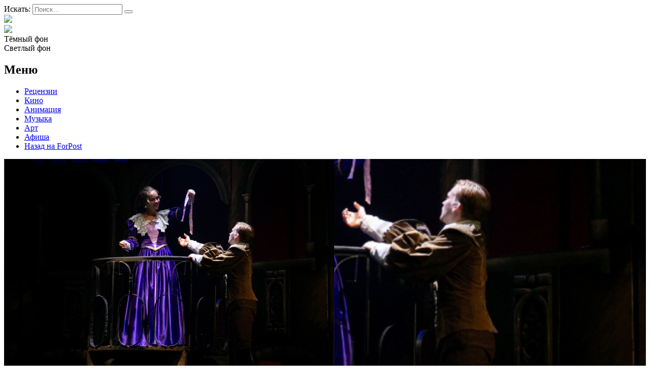

--- FILE ---
content_type: text/html; charset=UTF-8
request_url: https://afisha.sevastopol.su/tag/hitrospleteniya-lyubvi/
body_size: 16451
content:
<!DOCTYPE html>
<html lang="ru-RU">
<head>

<meta name="yandex-verification" content="e43216465ae01346" />
    <meta charset="UTF-8">
    <meta name="viewport" content="width=device-width, initial-scale=1">
    <meta http-equiv="X-UA-Compatible" content="IE=edge">
    <link rel="profile" href="http://gmpg.org/xfn/11">
    <link rel="pingback" href="https://afisha.sevastopol.su/xmlrpc.php">
<title>«Хитросплетения любви» | Forpost-Афиша</title>
    		    <!-- PVC Template -->
    <script type="text/template" id="pvc-stats-view-template">
    <i class="pvc-stats-icon medium" aria-hidden="true"><svg aria-hidden="true" focusable="false" data-prefix="far" data-icon="chart-bar" role="img" xmlns="http://www.w3.org/2000/svg" viewBox="0 0 512 512" class="svg-inline--fa fa-chart-bar fa-w-16 fa-2x"><path fill="currentColor" d="M396.8 352h22.4c6.4 0 12.8-6.4 12.8-12.8V108.8c0-6.4-6.4-12.8-12.8-12.8h-22.4c-6.4 0-12.8 6.4-12.8 12.8v230.4c0 6.4 6.4 12.8 12.8 12.8zm-192 0h22.4c6.4 0 12.8-6.4 12.8-12.8V140.8c0-6.4-6.4-12.8-12.8-12.8h-22.4c-6.4 0-12.8 6.4-12.8 12.8v198.4c0 6.4 6.4 12.8 12.8 12.8zm96 0h22.4c6.4 0 12.8-6.4 12.8-12.8V204.8c0-6.4-6.4-12.8-12.8-12.8h-22.4c-6.4 0-12.8 6.4-12.8 12.8v134.4c0 6.4 6.4 12.8 12.8 12.8zM496 400H48V80c0-8.84-7.16-16-16-16H16C7.16 64 0 71.16 0 80v336c0 17.67 14.33 32 32 32h464c8.84 0 16-7.16 16-16v-16c0-8.84-7.16-16-16-16zm-387.2-48h22.4c6.4 0 12.8-6.4 12.8-12.8v-70.4c0-6.4-6.4-12.8-12.8-12.8h-22.4c-6.4 0-12.8 6.4-12.8 12.8v70.4c0 6.4 6.4 12.8 12.8 12.8z" class=""></path></svg></i>
	 <%= total_view %> Всего просмотров	<% if ( today_view > 0 ) { %>
		<span class="views_today">,  <%= today_view %> Просмотров за сегодня</span>
	<% } %>
	</span>
	</script>
		    <meta name='robots' content='index, follow, max-image-preview:large, max-snippet:-1, max-video-preview:-1' />
	<style>img:is([sizes="auto" i], [sizes^="auto," i]) { contain-intrinsic-size: 3000px 1500px }</style>
	
	<!-- This site is optimized with the Yoast SEO plugin v26.3 - https://yoast.com/wordpress/plugins/seo/ -->
	<meta name="description" content="Здесь собраны все материалы из категории: «Хитросплетения любви»" />
	<link rel="canonical" href="https://afisha.sevastopol.su/tag/hitrospleteniya-lyubvi/" />
	<meta property="og:locale" content="ru_RU" />
	<meta property="og:type" content="article" />
	<meta property="og:title" content="«Хитросплетения любви» | Forpost-Афиша" />
	<meta property="og:description" content="Здесь собраны все материалы из категории: «Хитросплетения любви»" />
	<meta property="og:url" content="https://afisha.sevastopol.su/tag/hitrospleteniya-lyubvi/" />
	<meta property="og:site_name" content="Forpost-Афиша" />
	<meta name="twitter:card" content="summary_large_image" />
	<script type="application/ld+json" class="yoast-schema-graph">{"@context":"https://schema.org","@graph":[{"@type":"CollectionPage","@id":"https://afisha.sevastopol.su/tag/hitrospleteniya-lyubvi/","url":"https://afisha.sevastopol.su/tag/hitrospleteniya-lyubvi/","name":"«Хитросплетения любви» | Forpost-Афиша","isPartOf":{"@id":"https://afisha.sevastopol.su/#website"},"primaryImageOfPage":{"@id":"https://afisha.sevastopol.su/tag/hitrospleteniya-lyubvi/#primaryimage"},"image":{"@id":"https://afisha.sevastopol.su/tag/hitrospleteniya-lyubvi/#primaryimage"},"thumbnailUrl":"https://afisha.sevastopol.su/wp-content/uploads/2021/09/Hitrospleteniya-lyubvi-Teatr-Lavrenyova-Sevastopol-1.jpg","description":"Здесь собраны все материалы из категории: «Хитросплетения любви»","breadcrumb":{"@id":"https://afisha.sevastopol.su/tag/hitrospleteniya-lyubvi/#breadcrumb"},"inLanguage":"ru-RU"},{"@type":"ImageObject","inLanguage":"ru-RU","@id":"https://afisha.sevastopol.su/tag/hitrospleteniya-lyubvi/#primaryimage","url":"https://afisha.sevastopol.su/wp-content/uploads/2021/09/Hitrospleteniya-lyubvi-Teatr-Lavrenyova-Sevastopol-1.jpg","contentUrl":"https://afisha.sevastopol.su/wp-content/uploads/2021/09/Hitrospleteniya-lyubvi-Teatr-Lavrenyova-Sevastopol-1.jpg","width":650,"height":429},{"@type":"BreadcrumbList","@id":"https://afisha.sevastopol.su/tag/hitrospleteniya-lyubvi/#breadcrumb","itemListElement":[{"@type":"ListItem","position":1,"name":"Главная страница","item":"https://afisha.sevastopol.su/"},{"@type":"ListItem","position":2,"name":"«Хитросплетения любви»"}]},{"@type":"WebSite","@id":"https://afisha.sevastopol.su/#website","url":"https://afisha.sevastopol.su/","name":"Forpost-Афиша","description":"","publisher":{"@id":"https://afisha.sevastopol.su/#organization"},"potentialAction":[{"@type":"SearchAction","target":{"@type":"EntryPoint","urlTemplate":"https://afisha.sevastopol.su/?s={search_term_string}"},"query-input":{"@type":"PropertyValueSpecification","valueRequired":true,"valueName":"search_term_string"}}],"inLanguage":"ru-RU"},{"@type":"Organization","@id":"https://afisha.sevastopol.su/#organization","name":"Forpost-Афиша","url":"https://afisha.sevastopol.su/","logo":{"@type":"ImageObject","inLanguage":"ru-RU","@id":"https://afisha.sevastopol.su/#/schema/logo/image/","url":"https://afisha.sevastopol.su/wp-content/uploads/2022/10/afisha-logo-x1.png","contentUrl":"https://afisha.sevastopol.su/wp-content/uploads/2022/10/afisha-logo-x1.png","width":410,"height":74,"caption":"Forpost-Афиша"},"image":{"@id":"https://afisha.sevastopol.su/#/schema/logo/image/"},"sameAs":["https://vk.com/forpostafisha_sev"]}]}</script>
	<!-- / Yoast SEO plugin. -->


<link rel="alternate" type="application/rss+xml" title="Forpost-Афиша &raquo; Лента метки «Хитросплетения любви»" href="https://afisha.sevastopol.su/tag/hitrospleteniya-lyubvi/feed/" />
<script type="text/javascript">
/* <![CDATA[ */
window._wpemojiSettings = {"baseUrl":"https:\/\/s.w.org\/images\/core\/emoji\/16.0.1\/72x72\/","ext":".png","svgUrl":"https:\/\/s.w.org\/images\/core\/emoji\/16.0.1\/svg\/","svgExt":".svg","source":{"concatemoji":"https:\/\/afisha.sevastopol.su\/wp-includes\/js\/wp-emoji-release.min.js?ver=6.8.3"}};
/*! This file is auto-generated */
!function(s,n){var o,i,e;function c(e){try{var t={supportTests:e,timestamp:(new Date).valueOf()};sessionStorage.setItem(o,JSON.stringify(t))}catch(e){}}function p(e,t,n){e.clearRect(0,0,e.canvas.width,e.canvas.height),e.fillText(t,0,0);var t=new Uint32Array(e.getImageData(0,0,e.canvas.width,e.canvas.height).data),a=(e.clearRect(0,0,e.canvas.width,e.canvas.height),e.fillText(n,0,0),new Uint32Array(e.getImageData(0,0,e.canvas.width,e.canvas.height).data));return t.every(function(e,t){return e===a[t]})}function u(e,t){e.clearRect(0,0,e.canvas.width,e.canvas.height),e.fillText(t,0,0);for(var n=e.getImageData(16,16,1,1),a=0;a<n.data.length;a++)if(0!==n.data[a])return!1;return!0}function f(e,t,n,a){switch(t){case"flag":return n(e,"\ud83c\udff3\ufe0f\u200d\u26a7\ufe0f","\ud83c\udff3\ufe0f\u200b\u26a7\ufe0f")?!1:!n(e,"\ud83c\udde8\ud83c\uddf6","\ud83c\udde8\u200b\ud83c\uddf6")&&!n(e,"\ud83c\udff4\udb40\udc67\udb40\udc62\udb40\udc65\udb40\udc6e\udb40\udc67\udb40\udc7f","\ud83c\udff4\u200b\udb40\udc67\u200b\udb40\udc62\u200b\udb40\udc65\u200b\udb40\udc6e\u200b\udb40\udc67\u200b\udb40\udc7f");case"emoji":return!a(e,"\ud83e\udedf")}return!1}function g(e,t,n,a){var r="undefined"!=typeof WorkerGlobalScope&&self instanceof WorkerGlobalScope?new OffscreenCanvas(300,150):s.createElement("canvas"),o=r.getContext("2d",{willReadFrequently:!0}),i=(o.textBaseline="top",o.font="600 32px Arial",{});return e.forEach(function(e){i[e]=t(o,e,n,a)}),i}function t(e){var t=s.createElement("script");t.src=e,t.defer=!0,s.head.appendChild(t)}"undefined"!=typeof Promise&&(o="wpEmojiSettingsSupports",i=["flag","emoji"],n.supports={everything:!0,everythingExceptFlag:!0},e=new Promise(function(e){s.addEventListener("DOMContentLoaded",e,{once:!0})}),new Promise(function(t){var n=function(){try{var e=JSON.parse(sessionStorage.getItem(o));if("object"==typeof e&&"number"==typeof e.timestamp&&(new Date).valueOf()<e.timestamp+604800&&"object"==typeof e.supportTests)return e.supportTests}catch(e){}return null}();if(!n){if("undefined"!=typeof Worker&&"undefined"!=typeof OffscreenCanvas&&"undefined"!=typeof URL&&URL.createObjectURL&&"undefined"!=typeof Blob)try{var e="postMessage("+g.toString()+"("+[JSON.stringify(i),f.toString(),p.toString(),u.toString()].join(",")+"));",a=new Blob([e],{type:"text/javascript"}),r=new Worker(URL.createObjectURL(a),{name:"wpTestEmojiSupports"});return void(r.onmessage=function(e){c(n=e.data),r.terminate(),t(n)})}catch(e){}c(n=g(i,f,p,u))}t(n)}).then(function(e){for(var t in e)n.supports[t]=e[t],n.supports.everything=n.supports.everything&&n.supports[t],"flag"!==t&&(n.supports.everythingExceptFlag=n.supports.everythingExceptFlag&&n.supports[t]);n.supports.everythingExceptFlag=n.supports.everythingExceptFlag&&!n.supports.flag,n.DOMReady=!1,n.readyCallback=function(){n.DOMReady=!0}}).then(function(){return e}).then(function(){var e;n.supports.everything||(n.readyCallback(),(e=n.source||{}).concatemoji?t(e.concatemoji):e.wpemoji&&e.twemoji&&(t(e.twemoji),t(e.wpemoji)))}))}((window,document),window._wpemojiSettings);
/* ]]> */
</script>
<style id='wp-emoji-styles-inline-css' type='text/css'>

	img.wp-smiley, img.emoji {
		display: inline !important;
		border: none !important;
		box-shadow: none !important;
		height: 1em !important;
		width: 1em !important;
		margin: 0 0.07em !important;
		vertical-align: -0.1em !important;
		background: none !important;
		padding: 0 !important;
	}
</style>
<link rel='stylesheet' id='wp-block-library-css' href='https://afisha.sevastopol.su/wp-includes/css/dist/block-library/style.min.css?ver=6.8.3' type='text/css' media='all' />
<style id='classic-theme-styles-inline-css' type='text/css'>
/*! This file is auto-generated */
.wp-block-button__link{color:#fff;background-color:#32373c;border-radius:9999px;box-shadow:none;text-decoration:none;padding:calc(.667em + 2px) calc(1.333em + 2px);font-size:1.125em}.wp-block-file__button{background:#32373c;color:#fff;text-decoration:none}
</style>
<style id='global-styles-inline-css' type='text/css'>
:root{--wp--preset--aspect-ratio--square: 1;--wp--preset--aspect-ratio--4-3: 4/3;--wp--preset--aspect-ratio--3-4: 3/4;--wp--preset--aspect-ratio--3-2: 3/2;--wp--preset--aspect-ratio--2-3: 2/3;--wp--preset--aspect-ratio--16-9: 16/9;--wp--preset--aspect-ratio--9-16: 9/16;--wp--preset--color--black: #000000;--wp--preset--color--cyan-bluish-gray: #abb8c3;--wp--preset--color--white: #ffffff;--wp--preset--color--pale-pink: #f78da7;--wp--preset--color--vivid-red: #cf2e2e;--wp--preset--color--luminous-vivid-orange: #ff6900;--wp--preset--color--luminous-vivid-amber: #fcb900;--wp--preset--color--light-green-cyan: #7bdcb5;--wp--preset--color--vivid-green-cyan: #00d084;--wp--preset--color--pale-cyan-blue: #8ed1fc;--wp--preset--color--vivid-cyan-blue: #0693e3;--wp--preset--color--vivid-purple: #9b51e0;--wp--preset--gradient--vivid-cyan-blue-to-vivid-purple: linear-gradient(135deg,rgba(6,147,227,1) 0%,rgb(155,81,224) 100%);--wp--preset--gradient--light-green-cyan-to-vivid-green-cyan: linear-gradient(135deg,rgb(122,220,180) 0%,rgb(0,208,130) 100%);--wp--preset--gradient--luminous-vivid-amber-to-luminous-vivid-orange: linear-gradient(135deg,rgba(252,185,0,1) 0%,rgba(255,105,0,1) 100%);--wp--preset--gradient--luminous-vivid-orange-to-vivid-red: linear-gradient(135deg,rgba(255,105,0,1) 0%,rgb(207,46,46) 100%);--wp--preset--gradient--very-light-gray-to-cyan-bluish-gray: linear-gradient(135deg,rgb(238,238,238) 0%,rgb(169,184,195) 100%);--wp--preset--gradient--cool-to-warm-spectrum: linear-gradient(135deg,rgb(74,234,220) 0%,rgb(151,120,209) 20%,rgb(207,42,186) 40%,rgb(238,44,130) 60%,rgb(251,105,98) 80%,rgb(254,248,76) 100%);--wp--preset--gradient--blush-light-purple: linear-gradient(135deg,rgb(255,206,236) 0%,rgb(152,150,240) 100%);--wp--preset--gradient--blush-bordeaux: linear-gradient(135deg,rgb(254,205,165) 0%,rgb(254,45,45) 50%,rgb(107,0,62) 100%);--wp--preset--gradient--luminous-dusk: linear-gradient(135deg,rgb(255,203,112) 0%,rgb(199,81,192) 50%,rgb(65,88,208) 100%);--wp--preset--gradient--pale-ocean: linear-gradient(135deg,rgb(255,245,203) 0%,rgb(182,227,212) 50%,rgb(51,167,181) 100%);--wp--preset--gradient--electric-grass: linear-gradient(135deg,rgb(202,248,128) 0%,rgb(113,206,126) 100%);--wp--preset--gradient--midnight: linear-gradient(135deg,rgb(2,3,129) 0%,rgb(40,116,252) 100%);--wp--preset--font-size--small: 13px;--wp--preset--font-size--medium: 20px;--wp--preset--font-size--large: 36px;--wp--preset--font-size--x-large: 42px;--wp--preset--spacing--20: 0.44rem;--wp--preset--spacing--30: 0.67rem;--wp--preset--spacing--40: 1rem;--wp--preset--spacing--50: 1.5rem;--wp--preset--spacing--60: 2.25rem;--wp--preset--spacing--70: 3.38rem;--wp--preset--spacing--80: 5.06rem;--wp--preset--shadow--natural: 6px 6px 9px rgba(0, 0, 0, 0.2);--wp--preset--shadow--deep: 12px 12px 50px rgba(0, 0, 0, 0.4);--wp--preset--shadow--sharp: 6px 6px 0px rgba(0, 0, 0, 0.2);--wp--preset--shadow--outlined: 6px 6px 0px -3px rgba(255, 255, 255, 1), 6px 6px rgba(0, 0, 0, 1);--wp--preset--shadow--crisp: 6px 6px 0px rgba(0, 0, 0, 1);}:where(.is-layout-flex){gap: 0.5em;}:where(.is-layout-grid){gap: 0.5em;}body .is-layout-flex{display: flex;}.is-layout-flex{flex-wrap: wrap;align-items: center;}.is-layout-flex > :is(*, div){margin: 0;}body .is-layout-grid{display: grid;}.is-layout-grid > :is(*, div){margin: 0;}:where(.wp-block-columns.is-layout-flex){gap: 2em;}:where(.wp-block-columns.is-layout-grid){gap: 2em;}:where(.wp-block-post-template.is-layout-flex){gap: 1.25em;}:where(.wp-block-post-template.is-layout-grid){gap: 1.25em;}.has-black-color{color: var(--wp--preset--color--black) !important;}.has-cyan-bluish-gray-color{color: var(--wp--preset--color--cyan-bluish-gray) !important;}.has-white-color{color: var(--wp--preset--color--white) !important;}.has-pale-pink-color{color: var(--wp--preset--color--pale-pink) !important;}.has-vivid-red-color{color: var(--wp--preset--color--vivid-red) !important;}.has-luminous-vivid-orange-color{color: var(--wp--preset--color--luminous-vivid-orange) !important;}.has-luminous-vivid-amber-color{color: var(--wp--preset--color--luminous-vivid-amber) !important;}.has-light-green-cyan-color{color: var(--wp--preset--color--light-green-cyan) !important;}.has-vivid-green-cyan-color{color: var(--wp--preset--color--vivid-green-cyan) !important;}.has-pale-cyan-blue-color{color: var(--wp--preset--color--pale-cyan-blue) !important;}.has-vivid-cyan-blue-color{color: var(--wp--preset--color--vivid-cyan-blue) !important;}.has-vivid-purple-color{color: var(--wp--preset--color--vivid-purple) !important;}.has-black-background-color{background-color: var(--wp--preset--color--black) !important;}.has-cyan-bluish-gray-background-color{background-color: var(--wp--preset--color--cyan-bluish-gray) !important;}.has-white-background-color{background-color: var(--wp--preset--color--white) !important;}.has-pale-pink-background-color{background-color: var(--wp--preset--color--pale-pink) !important;}.has-vivid-red-background-color{background-color: var(--wp--preset--color--vivid-red) !important;}.has-luminous-vivid-orange-background-color{background-color: var(--wp--preset--color--luminous-vivid-orange) !important;}.has-luminous-vivid-amber-background-color{background-color: var(--wp--preset--color--luminous-vivid-amber) !important;}.has-light-green-cyan-background-color{background-color: var(--wp--preset--color--light-green-cyan) !important;}.has-vivid-green-cyan-background-color{background-color: var(--wp--preset--color--vivid-green-cyan) !important;}.has-pale-cyan-blue-background-color{background-color: var(--wp--preset--color--pale-cyan-blue) !important;}.has-vivid-cyan-blue-background-color{background-color: var(--wp--preset--color--vivid-cyan-blue) !important;}.has-vivid-purple-background-color{background-color: var(--wp--preset--color--vivid-purple) !important;}.has-black-border-color{border-color: var(--wp--preset--color--black) !important;}.has-cyan-bluish-gray-border-color{border-color: var(--wp--preset--color--cyan-bluish-gray) !important;}.has-white-border-color{border-color: var(--wp--preset--color--white) !important;}.has-pale-pink-border-color{border-color: var(--wp--preset--color--pale-pink) !important;}.has-vivid-red-border-color{border-color: var(--wp--preset--color--vivid-red) !important;}.has-luminous-vivid-orange-border-color{border-color: var(--wp--preset--color--luminous-vivid-orange) !important;}.has-luminous-vivid-amber-border-color{border-color: var(--wp--preset--color--luminous-vivid-amber) !important;}.has-light-green-cyan-border-color{border-color: var(--wp--preset--color--light-green-cyan) !important;}.has-vivid-green-cyan-border-color{border-color: var(--wp--preset--color--vivid-green-cyan) !important;}.has-pale-cyan-blue-border-color{border-color: var(--wp--preset--color--pale-cyan-blue) !important;}.has-vivid-cyan-blue-border-color{border-color: var(--wp--preset--color--vivid-cyan-blue) !important;}.has-vivid-purple-border-color{border-color: var(--wp--preset--color--vivid-purple) !important;}.has-vivid-cyan-blue-to-vivid-purple-gradient-background{background: var(--wp--preset--gradient--vivid-cyan-blue-to-vivid-purple) !important;}.has-light-green-cyan-to-vivid-green-cyan-gradient-background{background: var(--wp--preset--gradient--light-green-cyan-to-vivid-green-cyan) !important;}.has-luminous-vivid-amber-to-luminous-vivid-orange-gradient-background{background: var(--wp--preset--gradient--luminous-vivid-amber-to-luminous-vivid-orange) !important;}.has-luminous-vivid-orange-to-vivid-red-gradient-background{background: var(--wp--preset--gradient--luminous-vivid-orange-to-vivid-red) !important;}.has-very-light-gray-to-cyan-bluish-gray-gradient-background{background: var(--wp--preset--gradient--very-light-gray-to-cyan-bluish-gray) !important;}.has-cool-to-warm-spectrum-gradient-background{background: var(--wp--preset--gradient--cool-to-warm-spectrum) !important;}.has-blush-light-purple-gradient-background{background: var(--wp--preset--gradient--blush-light-purple) !important;}.has-blush-bordeaux-gradient-background{background: var(--wp--preset--gradient--blush-bordeaux) !important;}.has-luminous-dusk-gradient-background{background: var(--wp--preset--gradient--luminous-dusk) !important;}.has-pale-ocean-gradient-background{background: var(--wp--preset--gradient--pale-ocean) !important;}.has-electric-grass-gradient-background{background: var(--wp--preset--gradient--electric-grass) !important;}.has-midnight-gradient-background{background: var(--wp--preset--gradient--midnight) !important;}.has-small-font-size{font-size: var(--wp--preset--font-size--small) !important;}.has-medium-font-size{font-size: var(--wp--preset--font-size--medium) !important;}.has-large-font-size{font-size: var(--wp--preset--font-size--large) !important;}.has-x-large-font-size{font-size: var(--wp--preset--font-size--x-large) !important;}
:where(.wp-block-post-template.is-layout-flex){gap: 1.25em;}:where(.wp-block-post-template.is-layout-grid){gap: 1.25em;}
:where(.wp-block-columns.is-layout-flex){gap: 2em;}:where(.wp-block-columns.is-layout-grid){gap: 2em;}
:root :where(.wp-block-pullquote){font-size: 1.5em;line-height: 1.6;}
</style>
<link rel='stylesheet' id='cookie-notice-front-css' href='https://afisha.sevastopol.su/wp-content/plugins/cookie-notice/css/front.min.css?ver=2.5.8' type='text/css' media='all' />
<link rel='stylesheet' id='a3-pvc-style-css' href='https://afisha.sevastopol.su/wp-content/plugins/page-views-count/assets/css/style.min.css?ver=2.8.7' type='text/css' media='all' />
<link rel='stylesheet' id='owl.carousel.style-css' href='https://afisha.sevastopol.su/wp-content/plugins/wp-posts-carousel/owl.carousel/assets/owl.carousel.css?ver=6.8.3' type='text/css' media='all' />
<link rel='stylesheet' id='photo-contest-plugin-styles-4-css' href='https://afisha.sevastopol.su/wp-content/plugins/photo-contest/css/widgets.css' type='text/css' media='all' />
<link rel='stylesheet' id='a3pvc-css' href='//afisha.sevastopol.su/wp-content/uploads/sass/pvc.min.css?ver=1688720685' type='text/css' media='all' />
<script type="text/javascript" id="cookie-notice-front-js-before">
/* <![CDATA[ */
var cnArgs = {"ajaxUrl":"https:\/\/afisha.sevastopol.su\/wp-admin\/admin-ajax.php","nonce":"b6548ccfdf","hideEffect":"fade","position":"bottom","onScroll":false,"onScrollOffset":100,"onClick":false,"cookieName":"cookie_notice_accepted","cookieTime":2592000,"cookieTimeRejected":2592000,"globalCookie":false,"redirection":false,"cache":false,"revokeCookies":false,"revokeCookiesOpt":"automatic"};
/* ]]> */
</script>
<script type="text/javascript" src="https://afisha.sevastopol.su/wp-content/plugins/cookie-notice/js/front.min.js?ver=2.5.8" id="cookie-notice-front-js"></script>
<script type="text/javascript" src="https://afisha.sevastopol.su/wp-includes/js/jquery/jquery.min.js?ver=3.7.1" id="jquery-core-js"></script>
<script type="text/javascript" src="https://afisha.sevastopol.su/wp-includes/js/jquery/jquery-migrate.min.js?ver=3.4.1" id="jquery-migrate-js"></script>
<script src='https://afisha.sevastopol.su/wp-content/plugins/the-events-calendar/common/build/js/underscore-before.js'></script>
<script type="text/javascript" src="https://afisha.sevastopol.su/wp-includes/js/underscore.min.js?ver=1.13.7" id="underscore-js"></script>
<script src='https://afisha.sevastopol.su/wp-content/plugins/the-events-calendar/common/build/js/underscore-after.js'></script>
<script type="text/javascript" src="https://afisha.sevastopol.su/wp-includes/js/backbone.min.js?ver=1.6.0" id="backbone-js"></script>
<script type="text/javascript" id="a3-pvc-backbone-js-extra">
/* <![CDATA[ */
var pvc_vars = {"rest_api_url":"https:\/\/afisha.sevastopol.su\/wp-json\/pvc\/v1","ajax_url":"https:\/\/afisha.sevastopol.su\/wp-admin\/admin-ajax.php","security":"4c305d824a","ajax_load_type":"admin_ajax"};
/* ]]> */
</script>
<script type="text/javascript" src="https://afisha.sevastopol.su/wp-content/plugins/page-views-count/assets/js/pvc.backbone.min.js?ver=2.8.7" id="a3-pvc-backbone-js"></script>
<script type="text/javascript" src="https://afisha.sevastopol.su/wp-content/plugins/wp-posts-carousel/owl.carousel/owl.carousel.js?ver=2.0.0" id="owl.carousel-js"></script>
<script type="text/javascript" src="https://afisha.sevastopol.su/wp-content/plugins/wp-posts-carousel/owl.carousel/jquery.mousewheel.min.js?ver=3.1.12" id="jquery-mousewheel-js"></script>
<link rel="https://api.w.org/" href="https://afisha.sevastopol.su/wp-json/" /><link rel="alternate" title="JSON" type="application/json" href="https://afisha.sevastopol.su/wp-json/wp/v2/tags/1838" /><link rel="EditURI" type="application/rsd+xml" title="RSD" href="https://afisha.sevastopol.su/xmlrpc.php?rsd" />
<meta name="generator" content="WordPress 6.8.3" />
<script>var wp_posts_carousel_url="https://afisha.sevastopol.su/wp-content/plugins/wp-posts-carousel/";</script><meta name="tec-api-version" content="v1"><meta name="tec-api-origin" content="https://afisha.sevastopol.su"><link rel="alternate" href="https://afisha.sevastopol.su/wp-json/tribe/events/v1/events/?tags=hitrospleteniya-lyubvi" />      <script type="text/javascript">
        var ajaxurl = 'https://afisha.sevastopol.su/wp-admin/admin-ajax.php';
      </script>
    <meta name="generator" content="Powered by Visual Composer - drag and drop page builder for WordPress."/>
<!--[if lte IE 9]><link rel="stylesheet" type="text/css" href="https://afisha.sevastopol.su/wp-content/plugins/uncode-js_composer/assets/css/vc_lte_ie9.min.css" media="screen"><![endif]-->		<style>
		.pageviews-wrapper { height: 16px; line-height: 16px; font-size: 11px; clear: both; }
		.pageviews-wrapper svg { width: 16px; height: 16px; fill: #aaa; float: left; margin-right: 2px; }
		.pageviews-wrapper span { float: left; }
		</style>
		<link rel="icon" href="https://afisha.sevastopol.su/wp-content/uploads/2020/10/favicon.ico" sizes="32x32" />
<link rel="icon" href="https://afisha.sevastopol.su/wp-content/uploads/2020/10/favicon.ico" sizes="192x192" />
<link rel="apple-touch-icon" href="https://afisha.sevastopol.su/wp-content/uploads/2020/10/favicon.ico" />
<meta name="msapplication-TileImage" content="https://afisha.sevastopol.su/wp-content/uploads/2020/10/favicon.ico" />
<noscript><style type="text/css"> .wpb_animate_when_almost_visible { opacity: 1; }</style></noscript>    <link rel="stylesheet" href="/wp-content/themes/black/style.css?ver=1">
    <link rel='stylesheet' id='hitmag-fonts-css'  href='https://fonts.googleapis.com/css?family=Ubuntu%3A400%2C500%2C700%7CLato%3A400%2C700%2C400italic%2C700italic%7COpen+Sans%3A400%2C400italic%2C700&#038;subset=latin%2Clatin-ext' type='text/css' media='all' />
</head> 
<body class="black">

<div id="page" class="site black">

                <div id="page-sub-header">
            <div class="container">

               <!-- -->            </div>
        </div>
        <header id="masthead" class="site-header navbar-static-top" role="banner">
        <div class="container">
            <div class="header-block">
                <div class='search-form header-item display-inline'>
<form role="search" method="get" class="search-form" action="https://afisha.sevastopol.su/">
    <label>
        <span class="screen-reader-text">Искать:</span>
        <input type="search" autocomplete="off" class="search-field" placeholder="Поиск&hellip;" value="" name="s" />
    </label>
    <button type="submit" class="search-submit"></button>
</form>
</div>
                <div class = 'site-logo heder-item display-inline'><a href="/"><img src="/wp-content/themes/black/image/afisha-logo-x1.png"></a></div>
               <div class="flex-mobile display-inline">
                <div class='subscribe display-inline'>

                    <a href="https://vk.com/forpostafisha_sev" target="_blank" class="fab  social_icon"
                       title='Вконтакте'><img style="height: 19px; margin-bottom: -1px;" src="/wp-content/themes/black/image/vk-small.png"> </a>
                </div>
                <div class="display-inline colpr-switcher">
                    <div class="circle black active">Тёмный фон</div>
                    <div class="circle white" >Светлый фон</div>
                </div>

               </div>
                            </div>

            <div class="navbar-brand">
                <nav class="navbar navbar-expand-xl p-0">
                    <div class='site_menu'><h2>Меню</h2>
                        <div class="menu-main-menu-container"><ul id="menu-main-menu" class="menu"><li id="menu-item-18918" class="menu-item menu-item-type-taxonomy menu-item-object-category menu-item-18918"><a href="https://afisha.sevastopol.su/category/retsenziya/">Рецензии</a></li>
<li id="menu-item-27778" class="menu-item menu-item-type-taxonomy menu-item-object-category menu-item-27778"><a href="https://afisha.sevastopol.su/category/kino/">Кино</a></li>
<li id="menu-item-27777" class="menu-item menu-item-type-taxonomy menu-item-object-category menu-item-27777"><a href="https://afisha.sevastopol.su/category/animatsiya/">Анимация</a></li>
<li id="menu-item-27776" class="menu-item menu-item-type-taxonomy menu-item-object-category menu-item-27776"><a href="https://afisha.sevastopol.su/category/muzyka/">Музыка</a></li>
<li id="menu-item-27774" class="menu-item menu-item-type-taxonomy menu-item-object-category menu-item-27774"><a href="https://afisha.sevastopol.su/category/art/">Арт</a></li>
<li id="menu-item-432" class="menu-item menu-item-type-custom menu-item-object-custom menu-item-432"><a href="/afisha">Афиша</a></li>
<li id="menu-item-18920" class="menu-item menu-item-type-custom menu-item-object-custom menu-item-18920"><a href="http://sevastopol.su/">Назад на ForPost</a></li>
</ul></div>                    </div>
                </nav>
            </div>
        </div>

    </header><!-- #masthead -->

    <div id="content" class="site-content">
        <div class="container">
            <div class="row">
                
</body>


    <div class="wrap">
                        <div id="primary" class="content-area">
            <main id="main" class="site-main category" role="main">
                <div class="display-inline width_70">

                <div class='post-1'><article id="post-24475" class="post-24475 post type-post status-publish format-standard has-post-thumbnail hentry category-sobytie category-spektakl category-teatr category-teatr-imeni-lavrenyova tag-hitrospleteniya-lyubvi tag-lope-de-vega tag-pesa-izobretatelnaya-vlyublyonnaya tag-teatr-lavrenyova">
    
            <div class="artical">
                <div class="left-column column width-40" onclick='window.open("https://afisha.sevastopol.su/rasputyvaya-klubok-intrig-hitrospleteniya-lyubvi-na-stsene-teatra-lavrenyova/","_self")'
		style='background:url(https://afisha.sevastopol.su/wp-content/uploads/2021/09/Hitrospleteniya-lyubvi-Teatr-Lavrenyova-Sevastopol-1.jpg) no-repeat;    background-size: cover;    background-position: center center;' >
    
                <div class='mobile-image'>
                    <img width="650" height="429" src="https://afisha.sevastopol.su/wp-content/uploads/2021/09/Hitrospleteniya-lyubvi-Teatr-Lavrenyova-Sevastopol-1.jpg" class="attachment-post-thumbnail size-post-thumbnail wp-post-image" alt="" decoding="async" fetchpriority="high" srcset="https://afisha.sevastopol.su/wp-content/uploads/2021/09/Hitrospleteniya-lyubvi-Teatr-Lavrenyova-Sevastopol-1.jpg 650w, https://afisha.sevastopol.su/wp-content/uploads/2021/09/Hitrospleteniya-lyubvi-Teatr-Lavrenyova-Sevastopol-1-200x132.jpg 200w, https://afisha.sevastopol.su/wp-content/uploads/2021/09/Hitrospleteniya-lyubvi-Teatr-Lavrenyova-Sevastopol-1-150x99.jpg 150w, https://afisha.sevastopol.su/wp-content/uploads/2021/09/Hitrospleteniya-lyubvi-Teatr-Lavrenyova-Sevastopol-1-350x231.jpg 350w" sizes="(max-width: 650px) 100vw, 650px" />                </div>
            </div>
            <div class="right-column column width-60">
                <h2 class="entry-title"><a href="https://afisha.sevastopol.su/rasputyvaya-klubok-intrig-hitrospleteniya-lyubvi-na-stsene-teatra-lavrenyova/" rel="bookmark">Распутывая клубок интриг: «Хитросплетения любви» на сцене театра Лавренёва</a></h2>
                                <div class='text-preview'>Лопе де Вега — мастер комедийного жанра. Его перу принадлежат более 2 тысяч произведений. </div>

                <div><p class="link-more"><a href="https://afisha.sevastopol.su/rasputyvaya-klubok-intrig-hitrospleteniya-lyubvi-na-stsene-teatra-lavrenyova/" class="more-link">Подробнее</a></p>
                </div>

            </div>

        

</article>

</div>                    <div class="pagination">
                                            </div>
                <div>
                    <div class="display-inline width-inherit"></div>


                </div>

        </div>
                <div class="display-inline right_column width_30">

                    





                    <h2 class='block-title news'><a href="http://sevastopol.su" target="_blank"> Новости ForPost</a></h2>

                    
                    <ul>
                                                                                                                <li>
                                    <a href="https://sevastopol.su/news/cud-v-sevastopole-priznal-nezakonnoy-reklamu-polyotov-na-paraplane"
                                       title="Posted 18 January 2026 | 3:02 pm">
                                        Cуд в Севастополе признал незаконной рекламу полётов на параплане                                    </a>
                                </li>
                                                            <li>
                                    <a href="https://sevastopol.su/news/v-sevastopole-prostilis-s-pogibshim-na-svo-granatomyotchikom"
                                       title="Posted 18 January 2026 | 1:06 pm">
                                        В Севастополе простились с погибшим на СВО гранатомётчиком                                    </a>
                                </li>
                                                            <li>
                                    <a href="https://sevastopol.su/news/kak-chetveronogie-zhiteli-sevastopolya-stanovyatsya-pushistymi-lyubimcami-gorozhan"
                                       title="Posted 18 January 2026 | 12:04 pm">
                                        Кошка Масяня и другие уличные талисманы Севастополя                                    </a>
                                </li>
                                                            <li>
                                    <a href="https://sevastopol.su/news/kachaem-pressu-monument-khersonesitam-shtrafy-vs-effektivnost-novyy-direktor-35-y-batarei"
                                       title="Posted 18 January 2026 | 10:00 am">
                                        «Качаем прессу»: монумент херсонеситам, штрафы vs. эффективность, новый директор 35-й батареи                                    </a>
                                </li>
                                                            <li>
                                    <a href="https://sevastopol.su/news/uluchshit-li-novyy-zakon-situaciyu-s-detskim-otdykhom-v-sevastopole"
                                       title="Posted 18 January 2026 | 7:08 am">
                                        Губернаторов сделают главными за детский отдых: что это значит для Севастополя                                    </a>
                                </li>
                                                            <li>
                                    <a href="https://sevastopol.su/news/gde-sevastopolcy-smogut-zayti-v-vodu-na-kreschenie-gospodne"
                                       title="Posted 18 January 2026 | 6:12 am">
                                        Где севастопольцы смогут зайти в воду на Крещение Господне                                    </a>
                                </li>
                                                            <li>
                                    <a href="https://sevastopol.su/news/dlya-sevastopolskikh-uproschencev-zabrezzhil-svet-nadezhdy"
                                       title="Posted 17 January 2026 | 3:02 pm">
                                        Для севастопольских «упрощенцев» забрезжил свет надежды                                    </a>
                                </li>
                                                            <li>
                                    <a href="https://sevastopol.su/news/ego-sevastopol-i-ego-istoriya-kakim-v-gorode-geroe-zapomnyat-igorya-zolotovickogo"
                                       title="Posted 17 January 2026 | 1:04 pm">
                                        Его Севастополь и его история: каким в городе-герое запомнят Игоря Золотовицкого                                    </a>
                                </li>
                                                            <li>
                                    <a href="https://sevastopol.su/news/na-ukraine-zaochno-vynesli-prigovor-rukovoditelyu-suda-v-sevastopole"
                                       title="Posted 17 January 2026 | 11:04 am">
                                        На Украине заочно вынесли приговор руководителю суда в Севастополе                                    </a>
                                </li>
                                                            <li>
                                    <a href="https://sevastopol.su/news/goryachee-dzhakuzi-sovetskogo-sevastopolya-kak-vyglyadit-gres-segodnya"
                                       title="Posted 17 January 2026 | 9:08 am">
                                        Горячее «джакузи» советского Севастополя: как выглядит ГРЭС сегодня                                    </a>
                                </li>
                                                                        </ul>

                    <div class='ad'><div class="pvc_clear"></div>
<p id="pvc_stats_24475" class="pvc_stats total_only  " data-element-id="24475" style=""><i class="pvc-stats-icon medium" aria-hidden="true"><svg aria-hidden="true" focusable="false" data-prefix="far" data-icon="chart-bar" role="img" xmlns="http://www.w3.org/2000/svg" viewBox="0 0 512 512" class="svg-inline--fa fa-chart-bar fa-w-16 fa-2x"><path fill="currentColor" d="M396.8 352h22.4c6.4 0 12.8-6.4 12.8-12.8V108.8c0-6.4-6.4-12.8-12.8-12.8h-22.4c-6.4 0-12.8 6.4-12.8 12.8v230.4c0 6.4 6.4 12.8 12.8 12.8zm-192 0h22.4c6.4 0 12.8-6.4 12.8-12.8V140.8c0-6.4-6.4-12.8-12.8-12.8h-22.4c-6.4 0-12.8 6.4-12.8 12.8v198.4c0 6.4 6.4 12.8 12.8 12.8zm96 0h22.4c6.4 0 12.8-6.4 12.8-12.8V204.8c0-6.4-6.4-12.8-12.8-12.8h-22.4c-6.4 0-12.8 6.4-12.8 12.8v134.4c0 6.4 6.4 12.8 12.8 12.8zM496 400H48V80c0-8.84-7.16-16-16-16H16C7.16 64 0 71.16 0 80v336c0 17.67 14.33 32 32 32h464c8.84 0 16-7.16 16-16v-16c0-8.84-7.16-16-16-16zm-387.2-48h22.4c6.4 0 12.8-6.4 12.8-12.8v-70.4c0-6.4-6.4-12.8-12.8-12.8h-22.4c-6.4 0-12.8 6.4-12.8 12.8v70.4c0 6.4 6.4 12.8 12.8 12.8z" class=""></path></svg></i> <img decoding="async" width="16" height="16" alt="Loading" src="https://afisha.sevastopol.su/wp-content/plugins/page-views-count/ajax-loader-2x.gif" border=0 /></p>
<div class="pvc_clear"></div>
<div class="pageviews-wrapper"><svg xmlns="http://www.w3.org/2000/svg" xmlns:xlink="http://www.w3.org/1999/xlink" x="0px" y="0px" viewBox="0 0 1792 1792"><path d="M588.277,896v692.375H280.555V896H588.277z M1049.86,630.363v958.012h-307.72V630.363H1049.86z M1511.446,203.625v1384.75h-307.725V203.625H1511.446z"/></svg><span class="pageviews-placeholder" data-key="24475"></span></div></div>
                    <h2 class='block-title'>Метки</h2>
                    <div class="tags">
                        <a href="https://afisha.sevastopol.su/tag/sovremennoe-iskusstvo/" class="tag-cloud-link tag-link-374 tag-link-position-1" style="font-size: 10.582524271845pt;" aria-label="современное искусство (9 элементов)">современное искусство</a>
<a href="https://afisha.sevastopol.su/tag/moda-i-stil/" class="tag-cloud-link tag-link-2642 tag-link-position-2" style="font-size: 12.330097087379pt;" aria-label="мода и стиль (13 элементов)">мода и стиль</a>
<a href="https://afisha.sevastopol.su/tag/anime/" class="tag-cloud-link tag-link-2280 tag-link-position-3" style="font-size: 16.291262135922pt;" aria-label="Аниме (30 элементов)">Аниме</a>
<a href="https://afisha.sevastopol.su/tag/dkr/" class="tag-cloud-link tag-link-507 tag-link-position-4" style="font-size: 14.077669902913pt;" aria-label="ДКР (19 элементов)">ДКР</a>
<a href="https://afisha.sevastopol.su/tag/multfilmy-2024/" class="tag-cloud-link tag-link-3124 tag-link-position-5" style="font-size: 11.04854368932pt;" aria-label="мультфильмы 2024 (10 элементов)">мультфильмы 2024</a>
<a href="https://afisha.sevastopol.su/tag/komediya/" class="tag-cloud-link tag-link-1012 tag-link-position-6" style="font-size: 13.844660194175pt;" aria-label="комедия (18 элементов)">комедия</a>
<a href="https://afisha.sevastopol.su/tag/muzej-zapovednik-hersones-tavricheskij/" class="tag-cloud-link tag-link-723 tag-link-position-7" style="font-size: 13.26213592233pt;" aria-label="Музей-заповедник &quot;Херсонес Таврический&quot; (16 элементов)">Музей-заповедник &quot;Херсонес Таврический&quot;</a>
<a href="https://afisha.sevastopol.su/tag/den-pobedy/" class="tag-cloud-link tag-link-450 tag-link-position-8" style="font-size: 11.04854368932pt;" aria-label="День Победы (10 элементов)">День Победы</a>
<a href="https://afisha.sevastopol.su/tag/muzyka/" class="tag-cloud-link tag-link-537 tag-link-position-9" style="font-size: 14.077669902913pt;" aria-label="музыка (19 элементов)">музыка</a>
<a href="https://afisha.sevastopol.su/tag/pop-muzyka/" class="tag-cloud-link tag-link-2871 tag-link-position-10" style="font-size: 11.864077669903pt;" aria-label="поп-музыка (12 элементов)">поп-музыка</a>
<a href="https://afisha.sevastopol.su/tag/serialy-2023/" class="tag-cloud-link tag-link-2494 tag-link-position-11" style="font-size: 16.757281553398pt;" aria-label="сериалы 2023 (33 элемента)">сериалы 2023</a>
<a href="https://afisha.sevastopol.su/tag/multfilmy/" class="tag-cloud-link tag-link-524 tag-link-position-12" style="font-size: 10pt;" aria-label="мультфильмы (8 элементов)">мультфильмы</a>
<a href="https://afisha.sevastopol.su/tag/festival/" class="tag-cloud-link tag-link-77 tag-link-position-13" style="font-size: 14.31067961165pt;" aria-label="фестиваль (20 элементов)">фестиваль</a>
<a href="https://afisha.sevastopol.su/tag/knigi/" class="tag-cloud-link tag-link-541 tag-link-position-14" style="font-size: 12.679611650485pt;" aria-label="книги (14 элементов)">книги</a>
<a href="https://afisha.sevastopol.su/tag/obzor-anime/" class="tag-cloud-link tag-link-3714 tag-link-position-15" style="font-size: 11.864077669903pt;" aria-label="обзор аниме (12 элементов)">обзор аниме</a>
<a href="https://afisha.sevastopol.su/tag/afisha-sevastopolya/" class="tag-cloud-link tag-link-342 tag-link-position-16" style="font-size: 22pt;" aria-label="Афиша Севастополя (94 элемента)">Афиша Севастополя</a>
<a href="https://afisha.sevastopol.su/tag/klim-shipenko/" class="tag-cloud-link tag-link-669 tag-link-position-17" style="font-size: 10pt;" aria-label="Клим Шипенко (8 элементов)">Клим Шипенко</a>
<a href="https://afisha.sevastopol.su/tag/aleksandr-petrov/" class="tag-cloud-link tag-link-610 tag-link-position-18" style="font-size: 10pt;" aria-label="Александр Петров (8 элементов)">Александр Петров</a>
<a href="https://afisha.sevastopol.su/tag/balenciaga/" class="tag-cloud-link tag-link-2407 tag-link-position-19" style="font-size: 11.04854368932pt;" aria-label="Balenciaga (10 элементов)">Balenciaga</a>
<a href="https://afisha.sevastopol.su/tag/spektakl/" class="tag-cloud-link tag-link-80 tag-link-position-20" style="font-size: 17.805825242718pt;" aria-label="спектакль (41 элемент)">спектакль</a>
<a href="https://afisha.sevastopol.su/tag/konkurs-zhivaya-klassika/" class="tag-cloud-link tag-link-700 tag-link-position-21" style="font-size: 10.582524271845pt;" aria-label="Конкурс &quot;Живая классика&quot; (9 элементов)">Конкурс &quot;Живая классика&quot;</a>
<a href="https://afisha.sevastopol.su/tag/sevastopolskij-tyuz/" class="tag-cloud-link tag-link-298 tag-link-position-22" style="font-size: 15.592233009709pt;" aria-label="Севастопольский ТЮЗ (26 элементов)">Севастопольский ТЮЗ</a>
<a href="https://afisha.sevastopol.su/tag/rossijskoe-kino/" class="tag-cloud-link tag-link-2647 tag-link-position-23" style="font-size: 10pt;" aria-label="российское кино (8 элементов)">российское кино</a>
<a href="https://afisha.sevastopol.su/tag/netflix/" class="tag-cloud-link tag-link-1751 tag-link-position-24" style="font-size: 11.864077669903pt;" aria-label="Netflix (12 элементов)">Netflix</a>
<a href="https://afisha.sevastopol.su/tag/teatr-lunacharskogo/" class="tag-cloud-link tag-link-55 tag-link-position-25" style="font-size: 20.368932038835pt;" aria-label="театр Луначарского (68 элементов)">театр Луначарского</a>
<a href="https://afisha.sevastopol.su/tag/kinopoisk/" class="tag-cloud-link tag-link-945 tag-link-position-26" style="font-size: 11.864077669903pt;" aria-label="&quot;Кинопоиск&quot; (12 элементов)">&quot;Кинопоиск&quot;</a>
<a href="https://afisha.sevastopol.su/tag/igry/" class="tag-cloud-link tag-link-2375 tag-link-position-27" style="font-size: 10.582524271845pt;" aria-label="игры (9 элементов)">игры</a>
<a href="https://afisha.sevastopol.su/tag/spektakli/" class="tag-cloud-link tag-link-47 tag-link-position-28" style="font-size: 14.31067961165pt;" aria-label="спектакли (20 элементов)">спектакли</a>
<a href="https://afisha.sevastopol.su/tag/iskusstvo/" class="tag-cloud-link tag-link-60 tag-link-position-29" style="font-size: 13.26213592233pt;" aria-label="искусство (16 элементов)">искусство</a>
<a href="https://afisha.sevastopol.su/tag/teatr-dramy-psiho-del-art/" class="tag-cloud-link tag-link-1241 tag-link-position-30" style="font-size: 11.04854368932pt;" aria-label="театр драмы &quot;Психо Дель Арт&quot; (10 элементов)">театр драмы &quot;Психо Дель Арт&quot;</a>
<a href="https://afisha.sevastopol.su/tag/drama/" class="tag-cloud-link tag-link-2640 tag-link-position-31" style="font-size: 11.04854368932pt;" aria-label="драма (10 элементов)">драма</a>
<a href="https://afisha.sevastopol.su/tag/filmy/" class="tag-cloud-link tag-link-292 tag-link-position-32" style="font-size: 10pt;" aria-label="фильмы (8 элементов)">фильмы</a>
<a href="https://afisha.sevastopol.su/tag/fantastika/" class="tag-cloud-link tag-link-2572 tag-link-position-33" style="font-size: 11.04854368932pt;" aria-label="фантастика (10 элементов)">фантастика</a>
<a href="https://afisha.sevastopol.su/tag/opera/" class="tag-cloud-link tag-link-209 tag-link-position-34" style="font-size: 10.582524271845pt;" aria-label="опера (9 элементов)">опера</a>
<a href="https://afisha.sevastopol.su/tag/filmy-uzhasov/" class="tag-cloud-link tag-link-1449 tag-link-position-35" style="font-size: 10.582524271845pt;" aria-label="фильмы ужасов (9 элементов)">фильмы ужасов</a>
<a href="https://afisha.sevastopol.su/tag/anime-2024/" class="tag-cloud-link tag-link-3084 tag-link-position-36" style="font-size: 10.582524271845pt;" aria-label="аниме 2024 (9 элементов)">аниме 2024</a>
<a href="https://afisha.sevastopol.su/tag/kino/" class="tag-cloud-link tag-link-50 tag-link-position-37" style="font-size: 14.543689320388pt;" aria-label="кино (21 элемент)">кино</a>
<a href="https://afisha.sevastopol.su/tag/vystavka/" class="tag-cloud-link tag-link-195 tag-link-position-38" style="font-size: 18.621359223301pt;" aria-label="выставка (48 элементов)">выставка</a>
<a href="https://afisha.sevastopol.su/tag/k-pop/" class="tag-cloud-link tag-link-2325 tag-link-position-39" style="font-size: 12.912621359223pt;" aria-label="K-pop (15 элементов)">K-pop</a>
<a href="https://afisha.sevastopol.su/tag/serialy-2025/" class="tag-cloud-link tag-link-3745 tag-link-position-40" style="font-size: 17.922330097087pt;" aria-label="сериалы 2025 (42 элемента)">сериалы 2025</a>
<a href="https://afisha.sevastopol.su/tag/afisha-sevastopol/" class="tag-cloud-link tag-link-2886 tag-link-position-41" style="font-size: 11.04854368932pt;" aria-label="афиша Севастополь (10 элементов)">афиша Севастополь</a>
<a href="https://afisha.sevastopol.su/tag/modnyj-pokaz/" class="tag-cloud-link tag-link-2236 tag-link-position-42" style="font-size: 12.912621359223pt;" aria-label="Модный показ (15 элементов)">Модный показ</a>
<a href="https://afisha.sevastopol.su/tag/filmy-2024/" class="tag-cloud-link tag-link-3070 tag-link-position-43" style="font-size: 14.776699029126pt;" aria-label="фильмы 2024 (22 элемента)">фильмы 2024</a>
<a href="https://afisha.sevastopol.su/tag/kontsert/" class="tag-cloud-link tag-link-70 tag-link-position-44" style="font-size: 13.844660194175pt;" aria-label="концерт (18 элементов)">концерт</a>
<a href="https://afisha.sevastopol.su/tag/bolshoj-sevastopolskij-ofitserskij-bal/" class="tag-cloud-link tag-link-463 tag-link-position-45" style="font-size: 10.582524271845pt;" aria-label="Большой севастопольский офицерский бал (9 элементов)">Большой севастопольский офицерский бал</a>
<a href="https://afisha.sevastopol.su/tag/zhivopis/" class="tag-cloud-link tag-link-375 tag-link-position-46" style="font-size: 16.291262135922pt;" aria-label="живопись (30 элементов)">живопись</a>
<a href="https://afisha.sevastopol.su/tag/igry-2023/" class="tag-cloud-link tag-link-2459 tag-link-position-47" style="font-size: 15.941747572816pt;" aria-label="игры 2023 (28 элементов)">игры 2023</a>
<a href="https://afisha.sevastopol.su/tag/master-klassy/" class="tag-cloud-link tag-link-293 tag-link-position-48" style="font-size: 10.582524271845pt;" aria-label="мастер-классы (9 элементов)">мастер-классы</a>
<a href="https://afisha.sevastopol.su/tag/rep/" class="tag-cloud-link tag-link-291 tag-link-position-49" style="font-size: 11.04854368932pt;" aria-label="рэп (10 элементов)">рэп</a>
<a href="https://afisha.sevastopol.su/tag/moda/" class="tag-cloud-link tag-link-1732 tag-link-position-50" style="font-size: 19.78640776699pt;" aria-label="Мода (61 элемент)">Мода</a>
<a href="https://afisha.sevastopol.su/tag/dvorets-kultury-rybakov/" class="tag-cloud-link tag-link-681 tag-link-position-51" style="font-size: 12.912621359223pt;" aria-label="Дворец культуры рыбаков (15 элементов)">Дворец культуры рыбаков</a>
<a href="https://afisha.sevastopol.su/tag/stskii/" class="tag-cloud-link tag-link-641 tag-link-position-52" style="font-size: 12.679611650485pt;" aria-label="СЦКиИ (14 элементов)">СЦКиИ</a>
<a href="https://afisha.sevastopol.su/tag/rossijskie-serialy/" class="tag-cloud-link tag-link-1648 tag-link-position-53" style="font-size: 15.009708737864pt;" aria-label="Российские сериалы (23 элемента)">Российские сериалы</a>
<a href="https://afisha.sevastopol.su/tag/art-otel-ukraina/" class="tag-cloud-link tag-link-726 tag-link-position-54" style="font-size: 11.514563106796pt;" aria-label="арт-отель &quot;Украина&quot; (11 элементов)">арт-отель &quot;Украина&quot;</a>
<a href="https://afisha.sevastopol.su/tag/muzyka-2025/" class="tag-cloud-link tag-link-3845 tag-link-position-55" style="font-size: 16.52427184466pt;" aria-label="музыка 2025 (31 элемент)">музыка 2025</a>
<a href="https://afisha.sevastopol.su/tag/blackpink/" class="tag-cloud-link tag-link-2327 tag-link-position-56" style="font-size: 12.330097087379pt;" aria-label="BLACKPINK (13 элементов)">BLACKPINK</a>
<a href="https://afisha.sevastopol.su/tag/fentezi/" class="tag-cloud-link tag-link-2452 tag-link-position-57" style="font-size: 10.582524271845pt;" aria-label="фэнтези (9 элементов)">фэнтези</a>
<a href="https://afisha.sevastopol.su/tag/teatralnaya-ulitsa/" class="tag-cloud-link tag-link-536 tag-link-position-58" style="font-size: 13.26213592233pt;" aria-label="Театральная улица (16 элементов)">Театральная улица</a>
<a href="https://afisha.sevastopol.su/tag/garri-potter/" class="tag-cloud-link tag-link-2398 tag-link-position-59" style="font-size: 10pt;" aria-label="Гарри Поттер (8 элементов)">Гарри Поттер</a>
<a href="https://afisha.sevastopol.su/tag/filmy-2025/" class="tag-cloud-link tag-link-3700 tag-link-position-60" style="font-size: 17.922330097087pt;" aria-label="Фильмы 2025 (42 элемента)">Фильмы 2025</a>
<a href="https://afisha.sevastopol.su/tag/vystavki/" class="tag-cloud-link tag-link-49 tag-link-position-61" style="font-size: 10.582524271845pt;" aria-label="выставки (9 элементов)">выставки</a>
<a href="https://afisha.sevastopol.su/tag/teatr-imeni-lunacharskogo/" class="tag-cloud-link tag-link-272 tag-link-position-62" style="font-size: 12.330097087379pt;" aria-label="Театр имени Луначарского (13 элементов)">Театр имени Луначарского</a>
<a href="https://afisha.sevastopol.su/tag/novyj-god/" class="tag-cloud-link tag-link-1428 tag-link-position-63" style="font-size: 10.582524271845pt;" aria-label="Новый год (9 элементов)">Новый год</a>
<a href="https://afisha.sevastopol.su/tag/retsenziya/" class="tag-cloud-link tag-link-745 tag-link-position-64" style="font-size: 20.019417475728pt;" aria-label="рецензия (64 элемента)">рецензия</a>
<a href="https://afisha.sevastopol.su/tag/sevastopol/" class="tag-cloud-link tag-link-283 tag-link-position-65" style="font-size: 17.68932038835pt;" aria-label="Севастополь (40 элементов)">Севастополь</a>
<a href="https://afisha.sevastopol.su/tag/igry-2024/" class="tag-cloud-link tag-link-3081 tag-link-position-66" style="font-size: 11.04854368932pt;" aria-label="игры 2024 (10 элементов)">игры 2024</a>
<a href="https://afisha.sevastopol.su/tag/krym/" class="tag-cloud-link tag-link-991 tag-link-position-67" style="font-size: 11.514563106796pt;" aria-label="Крым (11 элементов)">Крым</a>
<a href="https://afisha.sevastopol.su/tag/koronavirus/" class="tag-cloud-link tag-link-847 tag-link-position-68" style="font-size: 11.864077669903pt;" aria-label="коронавирус (12 элементов)">коронавирус</a>
<a href="https://afisha.sevastopol.su/tag/teatr/" class="tag-cloud-link tag-link-513 tag-link-position-69" style="font-size: 17.106796116505pt;" aria-label="театр (35 элементов)">театр</a>
<a href="https://afisha.sevastopol.su/tag/balet/" class="tag-cloud-link tag-link-216 tag-link-position-70" style="font-size: 12.679611650485pt;" aria-label="балет (14 элементов)">балет</a>
<a href="https://afisha.sevastopol.su/tag/nedelya-mody/" class="tag-cloud-link tag-link-2301 tag-link-position-71" style="font-size: 11.04854368932pt;" aria-label="Неделя моды (10 элементов)">Неделя моды</a>
<a href="https://afisha.sevastopol.su/tag/sevastopolskij-teatr-opery-i-baleta/" class="tag-cloud-link tag-link-1251 tag-link-position-72" style="font-size: 10pt;" aria-label="Севастопольский театр оперы и балета (8 элементов)">Севастопольский театр оперы и балета</a>
<a href="https://afisha.sevastopol.su/tag/charli-xcx/" class="tag-cloud-link tag-link-3412 tag-link-position-73" style="font-size: 10.582524271845pt;" aria-label="Charli XCX (9 элементов)">Charli XCX</a>
<a href="https://afisha.sevastopol.su/tag/rossijskie-filmy/" class="tag-cloud-link tag-link-1650 tag-link-position-74" style="font-size: 12.912621359223pt;" aria-label="российские фильмы (15 элементов)">российские фильмы</a>
<a href="https://afisha.sevastopol.su/tag/9-maya/" class="tag-cloud-link tag-link-76 tag-link-position-75" style="font-size: 11.864077669903pt;" aria-label="9 мая (12 элементов)">9 мая</a>
<a href="https://afisha.sevastopol.su/tag/skandal/" class="tag-cloud-link tag-link-2314 tag-link-position-76" style="font-size: 10.582524271845pt;" aria-label="скандал (9 элементов)">скандал</a>
<a href="https://afisha.sevastopol.su/tag/horror/" class="tag-cloud-link tag-link-2374 tag-link-position-77" style="font-size: 14.31067961165pt;" aria-label="хоррор (20 элементов)">хоррор</a>
<a href="https://afisha.sevastopol.su/tag/hersones-tavricheskij/" class="tag-cloud-link tag-link-229 tag-link-position-78" style="font-size: 14.31067961165pt;" aria-label="Херсонес Таврический (20 элементов)">Херсонес Таврический</a>
<a href="https://afisha.sevastopol.su/tag/prazdnik/" class="tag-cloud-link tag-link-574 tag-link-position-79" style="font-size: 12.912621359223pt;" aria-label="праздник (15 элементов)">праздник</a>
<a href="https://afisha.sevastopol.su/tag/muzyka-2024/" class="tag-cloud-link tag-link-3086 tag-link-position-80" style="font-size: 14.31067961165pt;" aria-label="музыка 2024 (20 элементов)">музыка 2024</a>
<a href="https://afisha.sevastopol.su/tag/anime-2025/" class="tag-cloud-link tag-link-3721 tag-link-position-81" style="font-size: 15.009708737864pt;" aria-label="аниме 2025 (23 элемента)">аниме 2025</a>
<a href="https://afisha.sevastopol.su/tag/psiho-del-art/" class="tag-cloud-link tag-link-548 tag-link-position-82" style="font-size: 11.864077669903pt;" aria-label="Психо Дель Арт (12 элементов)">Психо Дель Арт</a>
<a href="https://afisha.sevastopol.su/tag/dior/" class="tag-cloud-link tag-link-2415 tag-link-position-83" style="font-size: 10.582524271845pt;" aria-label="Dior (9 элементов)">Dior</a>
<a href="https://afisha.sevastopol.su/tag/muzyka-2023/" class="tag-cloud-link tag-link-2460 tag-link-position-84" style="font-size: 13.26213592233pt;" aria-label="музыка 2023 (16 элементов)">музыка 2023</a>
<a href="https://afisha.sevastopol.su/tag/multfilmy-2023/" class="tag-cloud-link tag-link-2757 tag-link-position-85" style="font-size: 10.582524271845pt;" aria-label="мультфильмы 2023 (9 элементов)">мультфильмы 2023</a>
<a href="https://afisha.sevastopol.su/tag/sevtyuz/" class="tag-cloud-link tag-link-715 tag-link-position-86" style="font-size: 17.106796116505pt;" aria-label="СевТЮЗ (35 элементов)">СевТЮЗ</a>
<a href="https://afisha.sevastopol.su/tag/hersones/" class="tag-cloud-link tag-link-208 tag-link-position-87" style="font-size: 16.291262135922pt;" aria-label="Херсонес (30 элементов)">Херсонес</a>
<a href="https://afisha.sevastopol.su/tag/serialy-2024/" class="tag-cloud-link tag-link-3154 tag-link-position-88" style="font-size: 15.242718446602pt;" aria-label="сериалы 2024 (24 элемента)">сериалы 2024</a>
<a href="https://afisha.sevastopol.su/tag/grigorij-lifanov/" class="tag-cloud-link tag-link-200 tag-link-position-89" style="font-size: 13.26213592233pt;" aria-label="Григорий Лифанов (16 элементов)">Григорий Лифанов</a>
<a href="https://afisha.sevastopol.su/tag/nedelya-mody-v-parizhe/" class="tag-cloud-link tag-link-2584 tag-link-position-90" style="font-size: 10.582524271845pt;" aria-label="Неделя моды в Париже (9 элементов)">Неделя моды в Париже</a>
<a href="https://afisha.sevastopol.su/tag/filmy-2023/" class="tag-cloud-link tag-link-2472 tag-link-position-91" style="font-size: 17.456310679612pt;" aria-label="фильмы 2023 (38 элементов)">фильмы 2023</a>
<a href="https://afisha.sevastopol.su/tag/tejlor-svift/" class="tag-cloud-link tag-link-2330 tag-link-position-92" style="font-size: 12.679611650485pt;" aria-label="Тейлор Свифт (14 элементов)">Тейлор Свифт</a>
<a href="https://afisha.sevastopol.su/tag/igry-2025/" class="tag-cloud-link tag-link-3755 tag-link-position-93" style="font-size: 11.514563106796pt;" aria-label="Игры 2025 (11 элементов)">Игры 2025</a>
<a href="https://afisha.sevastopol.su/tag/obzor/" class="tag-cloud-link tag-link-696 tag-link-position-94" style="font-size: 11.864077669903pt;" aria-label="Обзор (12 элементов)">Обзор</a>
<a href="https://afisha.sevastopol.su/tag/karantin/" class="tag-cloud-link tag-link-856 tag-link-position-95" style="font-size: 13.844660194175pt;" aria-label="карантин (18 элементов)">карантин</a>
<a href="https://afisha.sevastopol.su/tag/kuda-shodit/" class="tag-cloud-link tag-link-2298 tag-link-position-96" style="font-size: 11.04854368932pt;" aria-label="куда сходить (10 элементов)">куда сходить</a>
<a href="https://afisha.sevastopol.su/tag/izolyatsiya/" class="tag-cloud-link tag-link-897 tag-link-position-97" style="font-size: 10pt;" aria-label="изоляция (8 элементов)">изоляция</a>
<a href="https://afisha.sevastopol.su/tag/detektiv/" class="tag-cloud-link tag-link-2447 tag-link-position-98" style="font-size: 12.330097087379pt;" aria-label="детектив (13 элементов)">детектив</a>
<a href="https://afisha.sevastopol.su/tag/hudozhniki/" class="tag-cloud-link tag-link-282 tag-link-position-99" style="font-size: 10pt;" aria-label="художники (8 элементов)">художники</a>
<a href="https://afisha.sevastopol.su/tag/rossijskie-serialy-2025/" class="tag-cloud-link tag-link-3770 tag-link-position-100" style="font-size: 10.582524271845pt;" aria-label="Российские сериалы 2025 (9 элементов)">Российские сериалы 2025</a>
                    </div>

                </div>

            </main><!-- #main -->
        </div><!-- #primary -->
<!--        -->    </div><!-- .wrap -->



    </div><!-- .row -->
    </div><!-- .container -->

    </div><!-- #content -->
        <footer id="colophon" class="site-footer" role="contentinfo">
        <div class="container pt-3 pb-3">
            <div class="site-info">
                <div class="footer-block display-inline">
                    <div class="footer-item"><a href="https://afisha.sevastopol.su"> Форпост - Афиша Севастополя</a> <!--&copy; --></div>
                  
                </div>
				<div class="footer-block display-inline">Редактор приложения:<br> Денис Котляров</div>
                <div class="footer-block display-inline">
                    <div class="footer-item contact">
                        <div>Контакты: <a href="mailto:forpostafisha@mail.ru">forpostafisha@mail.ru</a></div>
                        <div class='scroll-to-top'></div>
                    </div>
                </div>
                <div class="footer-block display-inline">
                 <a class="go-top" href="#"></a>
                </div>
            </div><!-- close .site-info -->
        </div>

        <script type="text/javascript" src="/wp-content/plugins/owl/owl.carousel.min.js"></script>
		<script type="text/javascript" src="/wp-content/themes/black/afisha.js"></script>
        <link rel="stylesheet" href="/wp-content/plugins/owl/owl.carousel.min.css">
    </footer><!-- #colophon -->
</div><!-- #page -->

<script type="speculationrules">
{"prefetch":[{"source":"document","where":{"and":[{"href_matches":"\/*"},{"not":{"href_matches":["\/wp-*.php","\/wp-admin\/*","\/wp-content\/uploads\/*","\/wp-content\/*","\/wp-content\/plugins\/*","\/wp-content\/themes\/black\/*","\/*\\?(.+)"]}},{"not":{"selector_matches":"a[rel~=\"nofollow\"]"}},{"not":{"selector_matches":".no-prefetch, .no-prefetch a"}}]},"eagerness":"conservative"}]}
</script>
		<script>
		( function ( body ) {
			'use strict';
			body.className = body.className.replace( /\btribe-no-js\b/, 'tribe-js' );
		} )( document.body );
		</script>
		<script> /* <![CDATA[ */var tribe_l10n_datatables = {"aria":{"sort_ascending":": activate to sort column ascending","sort_descending":": activate to sort column descending"},"length_menu":"Show _MENU_ entries","empty_table":"No data available in table","info":"Showing _START_ to _END_ of _TOTAL_ entries","info_empty":"Showing 0 to 0 of 0 entries","info_filtered":"(filtered from _MAX_ total entries)","zero_records":"No matching records found","search":"Search:","all_selected_text":"All items on this page were selected. ","select_all_link":"Select all pages","clear_selection":"Clear Selection.","pagination":{"all":"All","next":"Next","previous":"Previous"},"select":{"rows":{"0":"","_":": Selected %d rows","1":": Selected 1 row"}},"datepicker":{"dayNames":["\u0412\u043e\u0441\u043a\u0440\u0435\u0441\u0435\u043d\u044c\u0435","\u041f\u043e\u043d\u0435\u0434\u0435\u043b\u044c\u043d\u0438\u043a","\u0412\u0442\u043e\u0440\u043d\u0438\u043a","\u0421\u0440\u0435\u0434\u0430","\u0427\u0435\u0442\u0432\u0435\u0440\u0433","\u041f\u044f\u0442\u043d\u0438\u0446\u0430","\u0421\u0443\u0431\u0431\u043e\u0442\u0430"],"dayNamesShort":["\u0412\u0441","\u041f\u043d","\u0412\u0442","\u0421\u0440","\u0427\u0442","\u041f\u0442","\u0421\u0431"],"dayNamesMin":["\u0412\u0441","\u041f\u043d","\u0412\u0442","\u0421\u0440","\u0427\u0442","\u041f\u0442","\u0421\u0431"],"monthNames":["\u042f\u043d\u0432\u0430\u0440\u044c","\u0424\u0435\u0432\u0440\u0430\u043b\u044c","\u041c\u0430\u0440\u0442","\u0410\u043f\u0440\u0435\u043b\u044c","\u041c\u0430\u0439","\u0418\u044e\u043d\u044c","\u0418\u044e\u043b\u044c","\u0410\u0432\u0433\u0443\u0441\u0442","\u0421\u0435\u043d\u0442\u044f\u0431\u0440\u044c","\u041e\u043a\u0442\u044f\u0431\u0440\u044c","\u041d\u043e\u044f\u0431\u0440\u044c","\u0414\u0435\u043a\u0430\u0431\u0440\u044c"],"monthNamesShort":["\u042f\u043d\u0432\u0430\u0440\u044c","\u0424\u0435\u0432\u0440\u0430\u043b\u044c","\u041c\u0430\u0440\u0442","\u0410\u043f\u0440\u0435\u043b\u044c","\u041c\u0430\u0439","\u0418\u044e\u043d\u044c","\u0418\u044e\u043b\u044c","\u0410\u0432\u0433\u0443\u0441\u0442","\u0421\u0435\u043d\u0442\u044f\u0431\u0440\u044c","\u041e\u043a\u0442\u044f\u0431\u0440\u044c","\u041d\u043e\u044f\u0431\u0440\u044c","\u0414\u0435\u043a\u0430\u0431\u0440\u044c"],"monthNamesMin":["\u042f\u043d\u0432","\u0424\u0435\u0432","\u041c\u0430\u0440","\u0410\u043f\u0440","\u041c\u0430\u0439","\u0418\u044e\u043d","\u0418\u044e\u043b","\u0410\u0432\u0433","\u0421\u0435\u043d","\u041e\u043a\u0442","\u041d\u043e\u044f","\u0414\u0435\u043a"],"nextText":"Next","prevText":"Prev","currentText":"Today","closeText":"Done","today":"Today","clear":"Clear"}};/* ]]> */ </script>		<!-- Pageviews SDK -->
		<script>
		var _pv_config = {"account":"2a49d9be927b760096debefd81686ca37604492e","incr":null,"base":"https:\/\/pv.pjtsu.com\/v1"};
				(function(){
			var js = document.createElement('script'); js.type = 'text/javascript'; js.async = true;
			js.src = 'https://afisha.sevastopol.su/wp-content/plugins/pageviews/pageviews.min.js?v=4';
			var s = document.getElementsByTagName('script')[0]; s.parentNode.insertBefore(js, s);
		})();
		</script>
		<script type="text/javascript" src="https://afisha.sevastopol.su/wp-content/plugins/the-events-calendar/common/build/js/user-agent.js?ver=da75d0bdea6dde3898df" id="tec-user-agent-js"></script>
<script type="text/javascript" src="https://afisha.sevastopol.su/wp-includes/js/jquery/ui/effect.min.js?ver=1.13.3" id="jquery-effects-core-js"></script>

		<!-- Cookie Notice plugin v2.5.8 by Hu-manity.co https://hu-manity.co/ -->
		<div id="cookie-notice" role="dialog" class="cookie-notice-hidden cookie-revoke-hidden cn-position-bottom" aria-label="Cookie Notice" style="background-color: rgba(50,50,58,1);"><div class="cookie-notice-container" style="color: #fff"><span id="cn-notice-text" class="cn-text-container">Мы обрабатываем cookies, чтобы сделать наш сайт удобнее для вас.</span><span id="cn-notice-buttons" class="cn-buttons-container"><button id="cn-accept-cookie" data-cookie-set="accept" class="cn-set-cookie cn-button" aria-label="Принять" style="background-color: #c59c4a">Принять</button><button id="cn-refuse-cookie" data-cookie-set="refuse" class="cn-set-cookie cn-button" aria-label="Отклонить" style="background-color: #c59c4a">Отклонить</button></span><button id="cn-close-notice" data-cookie-set="accept" class="cn-close-icon" aria-label="Отклонить"></button></div>
			
		</div>
		<!-- / Cookie Notice plugin --><div data-bh-widget-id="2" data-bh-customer-id="460802"> </div>
</body>
				<!-- Yandex.Metrika counter -->
<script type="text/javascript" >
   (function(m,e,t,r,i,k,a){m[i]=m[i]||function(){(m[i].a=m[i].a||[]).push(arguments)};
   m[i].l=1*new Date();k=e.createElement(t),a=e.getElementsByTagName(t)[0],k.async=1,k.src=r,a.parentNode.insertBefore(k,a)})
   (window, document, "script", "https://mc.yandex.ru/metrika/tag.js", "ym");

   ym(61320208, "init", {
        clickmap:true,
        trackLinks:true,
        accurateTrackBounce:true,
        webvisor:true
   });
</script>
<noscript><div><img src="https://mc.yandex.ru/watch/61320208" style="position:absolute; left:-9999px;" alt="" /></div></noscript>
<!-- /Yandex.Metrika counter -->
